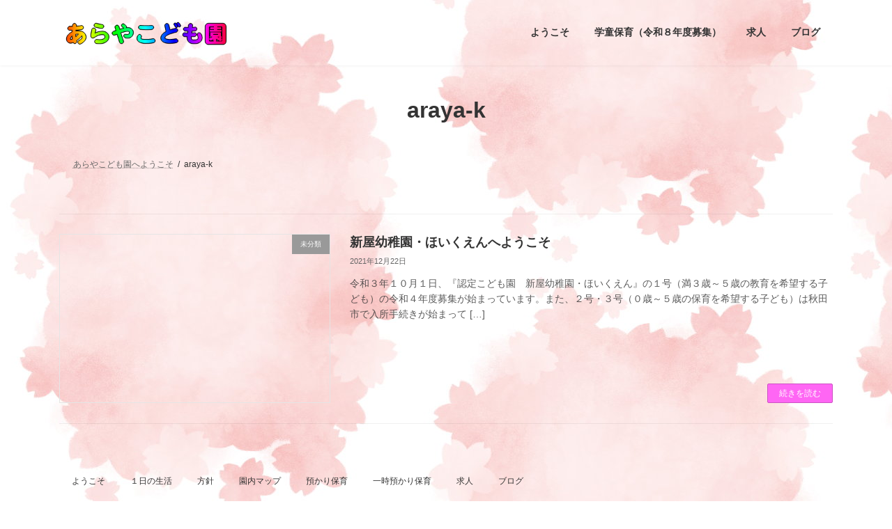

--- FILE ---
content_type: text/html; charset=UTF-8
request_url: http://araya-k.com/author/araya-k/
body_size: 51104
content:
<!DOCTYPE html><html lang="ja"><head><meta charset="utf-8"><meta http-equiv="X-UA-Compatible" content="IE=edge"><meta name="viewport" content="width=device-width, initial-scale=1"><title>投稿者: araya-k | あらやこども園へようこそ</title><meta name='robots' content='max-image-preview:large' /><link rel='dns-prefetch' href='//webfonts.sakura.ne.jp' /><link rel="alternate" type="application/rss+xml" title="あらやこども園へようこそ &raquo; フィード" href="http://araya-k.com/feed/" /><link rel="alternate" type="application/rss+xml" title="あらやこども園へようこそ &raquo; コメントフィード" href="http://araya-k.com/comments/feed/" /><link rel="alternate" type="application/rss+xml" title="あらやこども園へようこそ &raquo; araya-k による投稿のフィード" href="http://araya-k.com/author/araya-k/feed/" /><meta name="description" content="araya-k の記事 あらやこども園へようこそ 幼保連携型認定こども園" /><style id='wp-img-auto-sizes-contain-inline-css' type='text/css'>img:is([sizes=auto i],[sizes^="auto," i]){contain-intrinsic-size:3000px 1500px}
/*# sourceURL=wp-img-auto-sizes-contain-inline-css */</style><link rel='stylesheet' id='vkExUnit_common_style-css' href='http://araya-k.com/wp-content/cache/autoptimize/autoptimize_single_ea06bcb9caaffec68e5e5f8d33d36f3a.php?ver=9.113.0.1' type='text/css' media='all' /><style id='vkExUnit_common_style-inline-css' type='text/css'>.grecaptcha-badge{bottom: 85px !important;}
:root {--ver_page_top_button_url:url(http://araya-k.com/wp-content/plugins/vk-all-in-one-expansion-unit/assets/images/to-top-btn-icon.svg);}@font-face {font-weight: normal;font-style: normal;font-family: "vk_sns";src: url("http://araya-k.com/wp-content/plugins/vk-all-in-one-expansion-unit/inc/sns/icons/fonts/vk_sns.eot?-bq20cj");src: url("http://araya-k.com/wp-content/plugins/vk-all-in-one-expansion-unit/inc/sns/icons/fonts/vk_sns.eot?#iefix-bq20cj") format("embedded-opentype"),url("http://araya-k.com/wp-content/plugins/vk-all-in-one-expansion-unit/inc/sns/icons/fonts/vk_sns.woff?-bq20cj") format("woff"),url("http://araya-k.com/wp-content/plugins/vk-all-in-one-expansion-unit/inc/sns/icons/fonts/vk_sns.ttf?-bq20cj") format("truetype"),url("http://araya-k.com/wp-content/plugins/vk-all-in-one-expansion-unit/inc/sns/icons/fonts/vk_sns.svg?-bq20cj#vk_sns") format("svg");}
/*# sourceURL=vkExUnit_common_style-inline-css */</style><style id='wp-block-library-inline-css' type='text/css'>:root{--wp-block-synced-color:#7a00df;--wp-block-synced-color--rgb:122,0,223;--wp-bound-block-color:var(--wp-block-synced-color);--wp-editor-canvas-background:#ddd;--wp-admin-theme-color:#007cba;--wp-admin-theme-color--rgb:0,124,186;--wp-admin-theme-color-darker-10:#006ba1;--wp-admin-theme-color-darker-10--rgb:0,107,160.5;--wp-admin-theme-color-darker-20:#005a87;--wp-admin-theme-color-darker-20--rgb:0,90,135;--wp-admin-border-width-focus:2px}@media (min-resolution:192dpi){:root{--wp-admin-border-width-focus:1.5px}}.wp-element-button{cursor:pointer}:root .has-very-light-gray-background-color{background-color:#eee}:root .has-very-dark-gray-background-color{background-color:#313131}:root .has-very-light-gray-color{color:#eee}:root .has-very-dark-gray-color{color:#313131}:root .has-vivid-green-cyan-to-vivid-cyan-blue-gradient-background{background:linear-gradient(135deg,#00d084,#0693e3)}:root .has-purple-crush-gradient-background{background:linear-gradient(135deg,#34e2e4,#4721fb 50%,#ab1dfe)}:root .has-hazy-dawn-gradient-background{background:linear-gradient(135deg,#faaca8,#dad0ec)}:root .has-subdued-olive-gradient-background{background:linear-gradient(135deg,#fafae1,#67a671)}:root .has-atomic-cream-gradient-background{background:linear-gradient(135deg,#fdd79a,#004a59)}:root .has-nightshade-gradient-background{background:linear-gradient(135deg,#330968,#31cdcf)}:root .has-midnight-gradient-background{background:linear-gradient(135deg,#020381,#2874fc)}:root{--wp--preset--font-size--normal:16px;--wp--preset--font-size--huge:42px}.has-regular-font-size{font-size:1em}.has-larger-font-size{font-size:2.625em}.has-normal-font-size{font-size:var(--wp--preset--font-size--normal)}.has-huge-font-size{font-size:var(--wp--preset--font-size--huge)}.has-text-align-center{text-align:center}.has-text-align-left{text-align:left}.has-text-align-right{text-align:right}.has-fit-text{white-space:nowrap!important}#end-resizable-editor-section{display:none}.aligncenter{clear:both}.items-justified-left{justify-content:flex-start}.items-justified-center{justify-content:center}.items-justified-right{justify-content:flex-end}.items-justified-space-between{justify-content:space-between}.screen-reader-text{border:0;clip-path:inset(50%);height:1px;margin:-1px;overflow:hidden;padding:0;position:absolute;width:1px;word-wrap:normal!important}.screen-reader-text:focus{background-color:#ddd;clip-path:none;color:#444;display:block;font-size:1em;height:auto;left:5px;line-height:normal;padding:15px 23px 14px;text-decoration:none;top:5px;width:auto;z-index:100000}html :where(.has-border-color){border-style:solid}html :where([style*=border-top-color]){border-top-style:solid}html :where([style*=border-right-color]){border-right-style:solid}html :where([style*=border-bottom-color]){border-bottom-style:solid}html :where([style*=border-left-color]){border-left-style:solid}html :where([style*=border-width]){border-style:solid}html :where([style*=border-top-width]){border-top-style:solid}html :where([style*=border-right-width]){border-right-style:solid}html :where([style*=border-bottom-width]){border-bottom-style:solid}html :where([style*=border-left-width]){border-left-style:solid}html :where(img[class*=wp-image-]){height:auto;max-width:100%}:where(figure){margin:0 0 1em}html :where(.is-position-sticky){--wp-admin--admin-bar--position-offset:var(--wp-admin--admin-bar--height,0px)}@media screen and (max-width:600px){html :where(.is-position-sticky){--wp-admin--admin-bar--position-offset:0px}}
.vk-cols--reverse{flex-direction:row-reverse}.vk-cols--hasbtn{margin-bottom:0}.vk-cols--hasbtn>.row>.vk_gridColumn_item,.vk-cols--hasbtn>.wp-block-column{position:relative;padding-bottom:3em}.vk-cols--hasbtn>.row>.vk_gridColumn_item>.wp-block-buttons,.vk-cols--hasbtn>.row>.vk_gridColumn_item>.vk_button,.vk-cols--hasbtn>.wp-block-column>.wp-block-buttons,.vk-cols--hasbtn>.wp-block-column>.vk_button{position:absolute;bottom:0;width:100%}.vk-cols--fit.wp-block-columns{gap:0}.vk-cols--fit.wp-block-columns,.vk-cols--fit.wp-block-columns:not(.is-not-stacked-on-mobile){margin-top:0;margin-bottom:0;justify-content:space-between}.vk-cols--fit.wp-block-columns>.wp-block-column *:last-child,.vk-cols--fit.wp-block-columns:not(.is-not-stacked-on-mobile)>.wp-block-column *:last-child{margin-bottom:0}.vk-cols--fit.wp-block-columns>.wp-block-column>.wp-block-cover,.vk-cols--fit.wp-block-columns:not(.is-not-stacked-on-mobile)>.wp-block-column>.wp-block-cover{margin-top:0}.vk-cols--fit.wp-block-columns.has-background,.vk-cols--fit.wp-block-columns:not(.is-not-stacked-on-mobile).has-background{padding:0}@media(max-width: 599px){.vk-cols--fit.wp-block-columns:not(.has-background)>.wp-block-column:not(.has-background),.vk-cols--fit.wp-block-columns:not(.is-not-stacked-on-mobile):not(.has-background)>.wp-block-column:not(.has-background){padding-left:0 !important;padding-right:0 !important}}@media(min-width: 782px){.vk-cols--fit.wp-block-columns .block-editor-block-list__block.wp-block-column:not(:first-child),.vk-cols--fit.wp-block-columns>.wp-block-column:not(:first-child),.vk-cols--fit.wp-block-columns:not(.is-not-stacked-on-mobile) .block-editor-block-list__block.wp-block-column:not(:first-child),.vk-cols--fit.wp-block-columns:not(.is-not-stacked-on-mobile)>.wp-block-column:not(:first-child){margin-left:0}}@media(min-width: 600px)and (max-width: 781px){.vk-cols--fit.wp-block-columns .wp-block-column:nth-child(2n),.vk-cols--fit.wp-block-columns:not(.is-not-stacked-on-mobile) .wp-block-column:nth-child(2n){margin-left:0}.vk-cols--fit.wp-block-columns .wp-block-column:not(:only-child),.vk-cols--fit.wp-block-columns:not(.is-not-stacked-on-mobile) .wp-block-column:not(:only-child){flex-basis:50% !important}}.vk-cols--fit--gap1.wp-block-columns{gap:1px}@media(min-width: 600px)and (max-width: 781px){.vk-cols--fit--gap1.wp-block-columns .wp-block-column:not(:only-child){flex-basis:calc(50% - 1px) !important}}.vk-cols--fit.vk-cols--grid>.block-editor-block-list__block,.vk-cols--fit.vk-cols--grid>.wp-block-column,.vk-cols--fit.vk-cols--grid:not(.is-not-stacked-on-mobile)>.block-editor-block-list__block,.vk-cols--fit.vk-cols--grid:not(.is-not-stacked-on-mobile)>.wp-block-column{flex-basis:50%;box-sizing:border-box}@media(max-width: 599px){.vk-cols--fit.vk-cols--grid.vk-cols--grid--alignfull>.wp-block-column:nth-child(2)>.wp-block-cover,.vk-cols--fit.vk-cols--grid.vk-cols--grid--alignfull>.wp-block-column:nth-child(2)>.vk_outer,.vk-cols--fit.vk-cols--grid:not(.is-not-stacked-on-mobile).vk-cols--grid--alignfull>.wp-block-column:nth-child(2)>.wp-block-cover,.vk-cols--fit.vk-cols--grid:not(.is-not-stacked-on-mobile).vk-cols--grid--alignfull>.wp-block-column:nth-child(2)>.vk_outer{width:100vw;margin-right:calc((100% - 100vw)/2);margin-left:calc((100% - 100vw)/2)}}@media(min-width: 600px){.vk-cols--fit.vk-cols--grid.vk-cols--grid--alignfull>.wp-block-column:nth-child(2)>.wp-block-cover,.vk-cols--fit.vk-cols--grid.vk-cols--grid--alignfull>.wp-block-column:nth-child(2)>.vk_outer,.vk-cols--fit.vk-cols--grid:not(.is-not-stacked-on-mobile).vk-cols--grid--alignfull>.wp-block-column:nth-child(2)>.wp-block-cover,.vk-cols--fit.vk-cols--grid:not(.is-not-stacked-on-mobile).vk-cols--grid--alignfull>.wp-block-column:nth-child(2)>.vk_outer{margin-right:calc(100% - 50vw);width:50vw}}@media(min-width: 600px){.vk-cols--fit.vk-cols--grid.vk-cols--grid--alignfull.vk-cols--reverse>.wp-block-column,.vk-cols--fit.vk-cols--grid:not(.is-not-stacked-on-mobile).vk-cols--grid--alignfull.vk-cols--reverse>.wp-block-column{margin-left:0;margin-right:0}.vk-cols--fit.vk-cols--grid.vk-cols--grid--alignfull.vk-cols--reverse>.wp-block-column:nth-child(2)>.wp-block-cover,.vk-cols--fit.vk-cols--grid.vk-cols--grid--alignfull.vk-cols--reverse>.wp-block-column:nth-child(2)>.vk_outer,.vk-cols--fit.vk-cols--grid:not(.is-not-stacked-on-mobile).vk-cols--grid--alignfull.vk-cols--reverse>.wp-block-column:nth-child(2)>.wp-block-cover,.vk-cols--fit.vk-cols--grid:not(.is-not-stacked-on-mobile).vk-cols--grid--alignfull.vk-cols--reverse>.wp-block-column:nth-child(2)>.vk_outer{margin-left:calc(100% - 50vw)}}.vk-cols--menu h2,.vk-cols--menu h3,.vk-cols--menu h4,.vk-cols--menu h5{margin-bottom:.2em;text-shadow:#000 0 0 10px}.vk-cols--menu h2:first-child,.vk-cols--menu h3:first-child,.vk-cols--menu h4:first-child,.vk-cols--menu h5:first-child{margin-top:0}.vk-cols--menu p{margin-bottom:1rem;text-shadow:#000 0 0 10px}.vk-cols--menu .wp-block-cover__inner-container:last-child{margin-bottom:0}.vk-cols--fitbnrs .wp-block-column .wp-block-cover:hover img{filter:unset}.vk-cols--fitbnrs .wp-block-column .wp-block-cover:hover{background-color:unset}.vk-cols--fitbnrs .wp-block-column .wp-block-cover:hover .wp-block-cover__image-background{filter:unset !important}.vk-cols--fitbnrs .wp-block-cover .wp-block-cover__inner-container{position:absolute;height:100%;width:100%}.vk-cols--fitbnrs .vk_button{height:100%;margin:0}.vk-cols--fitbnrs .vk_button .vk_button_btn,.vk-cols--fitbnrs .vk_button .btn{height:100%;width:100%;border:none;box-shadow:none;background-color:unset !important;transition:unset}.vk-cols--fitbnrs .vk_button .vk_button_btn:hover,.vk-cols--fitbnrs .vk_button .btn:hover{transition:unset}.vk-cols--fitbnrs .vk_button .vk_button_btn:after,.vk-cols--fitbnrs .vk_button .btn:after{border:none}.vk-cols--fitbnrs .vk_button .vk_button_link_txt{width:100%;position:absolute;top:50%;left:50%;transform:translateY(-50%) translateX(-50%);font-size:2rem;text-shadow:#000 0 0 10px}.vk-cols--fitbnrs .vk_button .vk_button_link_subCaption{width:100%;position:absolute;top:calc(50% + 2.2em);left:50%;transform:translateY(-50%) translateX(-50%);text-shadow:#000 0 0 10px}@media(min-width: 992px){.vk-cols--media.wp-block-columns{gap:3rem}}.vk-fit-map figure{margin-bottom:0}.vk-fit-map iframe{position:relative;margin-bottom:0;display:block;max-height:400px;width:100vw}.vk-fit-map:is(.alignfull,.alignwide) div{max-width:100%}.vk-table--th--width25 :where(tr>*:first-child){width:25%}.vk-table--th--width30 :where(tr>*:first-child){width:30%}.vk-table--th--width35 :where(tr>*:first-child){width:35%}.vk-table--th--width40 :where(tr>*:first-child){width:40%}.vk-table--th--bg-bright :where(tr>*:first-child){background-color:var(--wp--preset--color--bg-secondary, rgba(0, 0, 0, 0.05))}@media(max-width: 599px){.vk-table--mobile-block :is(th,td){width:100%;display:block}.vk-table--mobile-block.wp-block-table table :is(th,td){border-top:none}}.vk-table--width--th25 :where(tr>*:first-child){width:25%}.vk-table--width--th30 :where(tr>*:first-child){width:30%}.vk-table--width--th35 :where(tr>*:first-child){width:35%}.vk-table--width--th40 :where(tr>*:first-child){width:40%}.no-margin{margin:0}@media(max-width: 599px){.wp-block-image.vk-aligncenter--mobile>.alignright{float:none;margin-left:auto;margin-right:auto}.vk-no-padding-horizontal--mobile{padding-left:0 !important;padding-right:0 !important}}
/* VK Color Palettes */:root{ --wp--preset--color--vk-color-primary:#ff66f4}/* --vk-color-primary is deprecated. */:root{ --vk-color-primary: var(--wp--preset--color--vk-color-primary);}:root{ --wp--preset--color--vk-color-primary-dark:#cc52c3}/* --vk-color-primary-dark is deprecated. */:root{ --vk-color-primary-dark: var(--wp--preset--color--vk-color-primary-dark);}:root{ --wp--preset--color--vk-color-primary-vivid:#ff70ff}/* --vk-color-primary-vivid is deprecated. */:root{ --vk-color-primary-vivid: var(--wp--preset--color--vk-color-primary-vivid);}

/*# sourceURL=wp-block-library-inline-css */</style><style id='wp-block-paragraph-inline-css' type='text/css'>.is-small-text{font-size:.875em}.is-regular-text{font-size:1em}.is-large-text{font-size:2.25em}.is-larger-text{font-size:3em}.has-drop-cap:not(:focus):first-letter{float:left;font-size:8.4em;font-style:normal;font-weight:100;line-height:.68;margin:.05em .1em 0 0;text-transform:uppercase}body.rtl .has-drop-cap:not(:focus):first-letter{float:none;margin-left:.1em}p.has-drop-cap.has-background{overflow:hidden}:root :where(p.has-background){padding:1.25em 2.375em}:where(p.has-text-color:not(.has-link-color)) a{color:inherit}p.has-text-align-left[style*="writing-mode:vertical-lr"],p.has-text-align-right[style*="writing-mode:vertical-rl"]{rotate:180deg}
/*# sourceURL=http://araya-k.com/wp-includes/blocks/paragraph/style.min.css */</style><style id='global-styles-inline-css' type='text/css'>:root{--wp--preset--aspect-ratio--square: 1;--wp--preset--aspect-ratio--4-3: 4/3;--wp--preset--aspect-ratio--3-4: 3/4;--wp--preset--aspect-ratio--3-2: 3/2;--wp--preset--aspect-ratio--2-3: 2/3;--wp--preset--aspect-ratio--16-9: 16/9;--wp--preset--aspect-ratio--9-16: 9/16;--wp--preset--color--black: #000000;--wp--preset--color--cyan-bluish-gray: #abb8c3;--wp--preset--color--white: #ffffff;--wp--preset--color--pale-pink: #f78da7;--wp--preset--color--vivid-red: #cf2e2e;--wp--preset--color--luminous-vivid-orange: #ff6900;--wp--preset--color--luminous-vivid-amber: #fcb900;--wp--preset--color--light-green-cyan: #7bdcb5;--wp--preset--color--vivid-green-cyan: #00d084;--wp--preset--color--pale-cyan-blue: #8ed1fc;--wp--preset--color--vivid-cyan-blue: #0693e3;--wp--preset--color--vivid-purple: #9b51e0;--wp--preset--color--vk-color-primary: #ff66f4;--wp--preset--color--vk-color-primary-dark: #cc52c3;--wp--preset--color--vk-color-primary-vivid: #ff70ff;--wp--preset--gradient--vivid-cyan-blue-to-vivid-purple: linear-gradient(135deg,rgba(6,147,227,1) 0%,rgb(155,81,224) 100%);--wp--preset--gradient--light-green-cyan-to-vivid-green-cyan: linear-gradient(135deg,rgb(122,220,180) 0%,rgb(0,208,130) 100%);--wp--preset--gradient--luminous-vivid-amber-to-luminous-vivid-orange: linear-gradient(135deg,rgba(252,185,0,1) 0%,rgba(255,105,0,1) 100%);--wp--preset--gradient--luminous-vivid-orange-to-vivid-red: linear-gradient(135deg,rgba(255,105,0,1) 0%,rgb(207,46,46) 100%);--wp--preset--gradient--very-light-gray-to-cyan-bluish-gray: linear-gradient(135deg,rgb(238,238,238) 0%,rgb(169,184,195) 100%);--wp--preset--gradient--cool-to-warm-spectrum: linear-gradient(135deg,rgb(74,234,220) 0%,rgb(151,120,209) 20%,rgb(207,42,186) 40%,rgb(238,44,130) 60%,rgb(251,105,98) 80%,rgb(254,248,76) 100%);--wp--preset--gradient--blush-light-purple: linear-gradient(135deg,rgb(255,206,236) 0%,rgb(152,150,240) 100%);--wp--preset--gradient--blush-bordeaux: linear-gradient(135deg,rgb(254,205,165) 0%,rgb(254,45,45) 50%,rgb(107,0,62) 100%);--wp--preset--gradient--luminous-dusk: linear-gradient(135deg,rgb(255,203,112) 0%,rgb(199,81,192) 50%,rgb(65,88,208) 100%);--wp--preset--gradient--pale-ocean: linear-gradient(135deg,rgb(255,245,203) 0%,rgb(182,227,212) 50%,rgb(51,167,181) 100%);--wp--preset--gradient--electric-grass: linear-gradient(135deg,rgb(202,248,128) 0%,rgb(113,206,126) 100%);--wp--preset--gradient--midnight: linear-gradient(135deg,rgb(2,3,129) 0%,rgb(40,116,252) 100%);--wp--preset--gradient--vivid-green-cyan-to-vivid-cyan-blue: linear-gradient(135deg,rgba(0,208,132,1) 0%,rgba(6,147,227,1) 100%);--wp--preset--font-size--small: 14px;--wp--preset--font-size--medium: 20px;--wp--preset--font-size--large: 24px;--wp--preset--font-size--x-large: 42px;--wp--preset--font-size--regular: 16px;--wp--preset--font-size--huge: 36px;--wp--preset--spacing--20: 0.44rem;--wp--preset--spacing--30: 0.67rem;--wp--preset--spacing--40: 1rem;--wp--preset--spacing--50: 1.5rem;--wp--preset--spacing--60: 2.25rem;--wp--preset--spacing--70: 3.38rem;--wp--preset--spacing--80: 5.06rem;--wp--preset--shadow--natural: 6px 6px 9px rgba(0, 0, 0, 0.2);--wp--preset--shadow--deep: 12px 12px 50px rgba(0, 0, 0, 0.4);--wp--preset--shadow--sharp: 6px 6px 0px rgba(0, 0, 0, 0.2);--wp--preset--shadow--outlined: 6px 6px 0px -3px rgb(255, 255, 255), 6px 6px rgb(0, 0, 0);--wp--preset--shadow--crisp: 6px 6px 0px rgb(0, 0, 0);}:where(.is-layout-flex){gap: 0.5em;}:where(.is-layout-grid){gap: 0.5em;}body .is-layout-flex{display: flex;}.is-layout-flex{flex-wrap: wrap;align-items: center;}.is-layout-flex > :is(*, div){margin: 0;}body .is-layout-grid{display: grid;}.is-layout-grid > :is(*, div){margin: 0;}:where(.wp-block-columns.is-layout-flex){gap: 2em;}:where(.wp-block-columns.is-layout-grid){gap: 2em;}:where(.wp-block-post-template.is-layout-flex){gap: 1.25em;}:where(.wp-block-post-template.is-layout-grid){gap: 1.25em;}.has-black-color{color: var(--wp--preset--color--black) !important;}.has-cyan-bluish-gray-color{color: var(--wp--preset--color--cyan-bluish-gray) !important;}.has-white-color{color: var(--wp--preset--color--white) !important;}.has-pale-pink-color{color: var(--wp--preset--color--pale-pink) !important;}.has-vivid-red-color{color: var(--wp--preset--color--vivid-red) !important;}.has-luminous-vivid-orange-color{color: var(--wp--preset--color--luminous-vivid-orange) !important;}.has-luminous-vivid-amber-color{color: var(--wp--preset--color--luminous-vivid-amber) !important;}.has-light-green-cyan-color{color: var(--wp--preset--color--light-green-cyan) !important;}.has-vivid-green-cyan-color{color: var(--wp--preset--color--vivid-green-cyan) !important;}.has-pale-cyan-blue-color{color: var(--wp--preset--color--pale-cyan-blue) !important;}.has-vivid-cyan-blue-color{color: var(--wp--preset--color--vivid-cyan-blue) !important;}.has-vivid-purple-color{color: var(--wp--preset--color--vivid-purple) !important;}.has-vk-color-primary-color{color: var(--wp--preset--color--vk-color-primary) !important;}.has-vk-color-primary-dark-color{color: var(--wp--preset--color--vk-color-primary-dark) !important;}.has-vk-color-primary-vivid-color{color: var(--wp--preset--color--vk-color-primary-vivid) !important;}.has-black-background-color{background-color: var(--wp--preset--color--black) !important;}.has-cyan-bluish-gray-background-color{background-color: var(--wp--preset--color--cyan-bluish-gray) !important;}.has-white-background-color{background-color: var(--wp--preset--color--white) !important;}.has-pale-pink-background-color{background-color: var(--wp--preset--color--pale-pink) !important;}.has-vivid-red-background-color{background-color: var(--wp--preset--color--vivid-red) !important;}.has-luminous-vivid-orange-background-color{background-color: var(--wp--preset--color--luminous-vivid-orange) !important;}.has-luminous-vivid-amber-background-color{background-color: var(--wp--preset--color--luminous-vivid-amber) !important;}.has-light-green-cyan-background-color{background-color: var(--wp--preset--color--light-green-cyan) !important;}.has-vivid-green-cyan-background-color{background-color: var(--wp--preset--color--vivid-green-cyan) !important;}.has-pale-cyan-blue-background-color{background-color: var(--wp--preset--color--pale-cyan-blue) !important;}.has-vivid-cyan-blue-background-color{background-color: var(--wp--preset--color--vivid-cyan-blue) !important;}.has-vivid-purple-background-color{background-color: var(--wp--preset--color--vivid-purple) !important;}.has-vk-color-primary-background-color{background-color: var(--wp--preset--color--vk-color-primary) !important;}.has-vk-color-primary-dark-background-color{background-color: var(--wp--preset--color--vk-color-primary-dark) !important;}.has-vk-color-primary-vivid-background-color{background-color: var(--wp--preset--color--vk-color-primary-vivid) !important;}.has-black-border-color{border-color: var(--wp--preset--color--black) !important;}.has-cyan-bluish-gray-border-color{border-color: var(--wp--preset--color--cyan-bluish-gray) !important;}.has-white-border-color{border-color: var(--wp--preset--color--white) !important;}.has-pale-pink-border-color{border-color: var(--wp--preset--color--pale-pink) !important;}.has-vivid-red-border-color{border-color: var(--wp--preset--color--vivid-red) !important;}.has-luminous-vivid-orange-border-color{border-color: var(--wp--preset--color--luminous-vivid-orange) !important;}.has-luminous-vivid-amber-border-color{border-color: var(--wp--preset--color--luminous-vivid-amber) !important;}.has-light-green-cyan-border-color{border-color: var(--wp--preset--color--light-green-cyan) !important;}.has-vivid-green-cyan-border-color{border-color: var(--wp--preset--color--vivid-green-cyan) !important;}.has-pale-cyan-blue-border-color{border-color: var(--wp--preset--color--pale-cyan-blue) !important;}.has-vivid-cyan-blue-border-color{border-color: var(--wp--preset--color--vivid-cyan-blue) !important;}.has-vivid-purple-border-color{border-color: var(--wp--preset--color--vivid-purple) !important;}.has-vk-color-primary-border-color{border-color: var(--wp--preset--color--vk-color-primary) !important;}.has-vk-color-primary-dark-border-color{border-color: var(--wp--preset--color--vk-color-primary-dark) !important;}.has-vk-color-primary-vivid-border-color{border-color: var(--wp--preset--color--vk-color-primary-vivid) !important;}.has-vivid-cyan-blue-to-vivid-purple-gradient-background{background: var(--wp--preset--gradient--vivid-cyan-blue-to-vivid-purple) !important;}.has-light-green-cyan-to-vivid-green-cyan-gradient-background{background: var(--wp--preset--gradient--light-green-cyan-to-vivid-green-cyan) !important;}.has-luminous-vivid-amber-to-luminous-vivid-orange-gradient-background{background: var(--wp--preset--gradient--luminous-vivid-amber-to-luminous-vivid-orange) !important;}.has-luminous-vivid-orange-to-vivid-red-gradient-background{background: var(--wp--preset--gradient--luminous-vivid-orange-to-vivid-red) !important;}.has-very-light-gray-to-cyan-bluish-gray-gradient-background{background: var(--wp--preset--gradient--very-light-gray-to-cyan-bluish-gray) !important;}.has-cool-to-warm-spectrum-gradient-background{background: var(--wp--preset--gradient--cool-to-warm-spectrum) !important;}.has-blush-light-purple-gradient-background{background: var(--wp--preset--gradient--blush-light-purple) !important;}.has-blush-bordeaux-gradient-background{background: var(--wp--preset--gradient--blush-bordeaux) !important;}.has-luminous-dusk-gradient-background{background: var(--wp--preset--gradient--luminous-dusk) !important;}.has-pale-ocean-gradient-background{background: var(--wp--preset--gradient--pale-ocean) !important;}.has-electric-grass-gradient-background{background: var(--wp--preset--gradient--electric-grass) !important;}.has-midnight-gradient-background{background: var(--wp--preset--gradient--midnight) !important;}.has-small-font-size{font-size: var(--wp--preset--font-size--small) !important;}.has-medium-font-size{font-size: var(--wp--preset--font-size--medium) !important;}.has-large-font-size{font-size: var(--wp--preset--font-size--large) !important;}.has-x-large-font-size{font-size: var(--wp--preset--font-size--x-large) !important;}
/*# sourceURL=global-styles-inline-css */</style><style id='classic-theme-styles-inline-css' type='text/css'>/*! This file is auto-generated */
.wp-block-button__link{color:#fff;background-color:#32373c;border-radius:9999px;box-shadow:none;text-decoration:none;padding:calc(.667em + 2px) calc(1.333em + 2px);font-size:1.125em}.wp-block-file__button{background:#32373c;color:#fff;text-decoration:none}
/*# sourceURL=/wp-includes/css/classic-themes.min.css */</style><link rel='stylesheet' id='wp-components-css' href='http://araya-k.com/wp-includes/css/dist/components/style.min.css?ver=6.9' type='text/css' media='all' /><link rel='stylesheet' id='wp-preferences-css' href='http://araya-k.com/wp-includes/css/dist/preferences/style.min.css?ver=6.9' type='text/css' media='all' /><link rel='stylesheet' id='wp-block-editor-css' href='http://araya-k.com/wp-includes/css/dist/block-editor/style.min.css?ver=6.9' type='text/css' media='all' /><link rel='stylesheet' id='wp-reusable-blocks-css' href='http://araya-k.com/wp-includes/css/dist/reusable-blocks/style.min.css?ver=6.9' type='text/css' media='all' /><link rel='stylesheet' id='wp-patterns-css' href='http://araya-k.com/wp-includes/css/dist/patterns/style.min.css?ver=6.9' type='text/css' media='all' /><link rel='stylesheet' id='wp-editor-css' href='http://araya-k.com/wp-includes/css/dist/editor/style.min.css?ver=6.9' type='text/css' media='all' /><link rel='stylesheet' id='tinyjpfont_gutenberg_style-css-css' href='http://araya-k.com/wp-content/cache/autoptimize/autoptimize_single_f7fbeebf2bfbd7636ca91cda1a12c641.php?ver=6.9' type='text/css' media='all' /><link rel='stylesheet' id='tinyjpfont-styles-css' href='http://araya-k.com/wp-content/cache/autoptimize/autoptimize_single_fa38f129ccd6921b58c91c955f568ab6.php?ver=6.9' type='text/css' media='all' /><link rel='stylesheet' id='wp-show-posts-css' href='http://araya-k.com/wp-content/plugins/wp-show-posts/css/wp-show-posts-min.css?ver=1.1.6' type='text/css' media='all' /><link rel='stylesheet' id='vk-swiper-style-css' href='http://araya-k.com/wp-content/plugins/vk-blocks/vendor/vektor-inc/vk-swiper/src/assets/css/swiper-bundle.min.css?ver=11.0.2' type='text/css' media='all' /><link rel='stylesheet' id='lightning-common-style-css' href='http://araya-k.com/wp-content/cache/autoptimize/autoptimize_single_5f41d5130575a2f95255b845ec383782.php?ver=15.33.1' type='text/css' media='all' /><style id='lightning-common-style-inline-css' type='text/css'>/* Lightning */:root {--vk-color-primary:#ff66f4;--vk-color-primary-dark:#cc52c3;--vk-color-primary-vivid:#ff70ff;--g_nav_main_acc_icon_open_url:url(http://araya-k.com/wp-content/themes/lightning/_g3/inc/vk-mobile-nav/package/images/vk-menu-acc-icon-open-black.svg);--g_nav_main_acc_icon_close_url: url(http://araya-k.com/wp-content/themes/lightning/_g3/inc/vk-mobile-nav/package/images/vk-menu-close-black.svg);--g_nav_sub_acc_icon_open_url: url(http://araya-k.com/wp-content/themes/lightning/_g3/inc/vk-mobile-nav/package/images/vk-menu-acc-icon-open-white.svg);--g_nav_sub_acc_icon_close_url: url(http://araya-k.com/wp-content/themes/lightning/_g3/inc/vk-mobile-nav/package/images/vk-menu-close-white.svg);}
:root{--swiper-navigation-color: #fff;}
/* vk-mobile-nav */:root {--vk-mobile-nav-menu-btn-bg-src: url("http://araya-k.com/wp-content/themes/lightning/_g3/inc/vk-mobile-nav/package/images/vk-menu-btn-black.svg");--vk-mobile-nav-menu-btn-close-bg-src: url("http://araya-k.com/wp-content/themes/lightning/_g3/inc/vk-mobile-nav/package/images/vk-menu-close-black.svg");--vk-menu-acc-icon-open-black-bg-src: url("http://araya-k.com/wp-content/themes/lightning/_g3/inc/vk-mobile-nav/package/images/vk-menu-acc-icon-open-black.svg");--vk-menu-acc-icon-open-white-bg-src: url("http://araya-k.com/wp-content/themes/lightning/_g3/inc/vk-mobile-nav/package/images/vk-menu-acc-icon-open-white.svg");--vk-menu-acc-icon-close-black-bg-src: url("http://araya-k.com/wp-content/themes/lightning/_g3/inc/vk-mobile-nav/package/images/vk-menu-close-black.svg");--vk-menu-acc-icon-close-white-bg-src: url("http://araya-k.com/wp-content/themes/lightning/_g3/inc/vk-mobile-nav/package/images/vk-menu-close-white.svg");}
/*# sourceURL=lightning-common-style-inline-css */</style><link rel='stylesheet' id='lightning-design-style-css' href='http://araya-k.com/wp-content/themes/lightning/_g3/design-skin/plain/css/style.css?ver=15.33.1' type='text/css' media='all' /><style id='lightning-design-style-inline-css' type='text/css'>.tagcloud a:before { font-family: "Font Awesome 7 Free";content: "\f02b";font-weight: bold; }
/*# sourceURL=lightning-design-style-inline-css */</style><link rel='stylesheet' id='vk-blog-card-css' href='http://araya-k.com/wp-content/cache/autoptimize/autoptimize_single_bae5b1379fcaa427cec9b0cc3d5ed0c3.php?ver=6.9' type='text/css' media='all' /><link rel='stylesheet' id='veu-cta-css' href='http://araya-k.com/wp-content/cache/autoptimize/autoptimize_single_a78f149676128521e4b5f36a9ac06f23.php?ver=9.113.0.1' type='text/css' media='all' /><link rel='stylesheet' id='vk-blocks-build-css-css' href='http://araya-k.com/wp-content/cache/autoptimize/autoptimize_single_8007185a86f057676dc53af7dc2ce4ac.php?ver=1.115.2.1' type='text/css' media='all' /><style id='vk-blocks-build-css-inline-css' type='text/css'>:root {
		--vk_image-mask-circle: url(http://araya-k.com/wp-content/plugins/vk-blocks/inc/vk-blocks/images/circle.svg);
		--vk_image-mask-wave01: url(http://araya-k.com/wp-content/plugins/vk-blocks/inc/vk-blocks/images/wave01.svg);
		--vk_image-mask-wave02: url(http://araya-k.com/wp-content/plugins/vk-blocks/inc/vk-blocks/images/wave02.svg);
		--vk_image-mask-wave03: url(http://araya-k.com/wp-content/plugins/vk-blocks/inc/vk-blocks/images/wave03.svg);
		--vk_image-mask-wave04: url(http://araya-k.com/wp-content/plugins/vk-blocks/inc/vk-blocks/images/wave04.svg);
	}
	

	:root {

		--vk-balloon-border-width:3px;

		--vk-balloon-speech-offset:-14px;
	}
	

	:root {
		--vk_flow-arrow: url(http://araya-k.com/wp-content/plugins/vk-blocks/inc/vk-blocks/images/arrow_bottom.svg);
	}
	
/*# sourceURL=vk-blocks-build-css-inline-css */</style><link rel='stylesheet' id='lightning-theme-style-css' href='http://araya-k.com/wp-content/themes/lightning/style.css?ver=15.33.1' type='text/css' media='all' /><link rel='stylesheet' id='vk-font-awesome-css' href='http://araya-k.com/wp-content/themes/lightning/vendor/vektor-inc/font-awesome-versions/src/font-awesome/css/all.min.css?ver=7.1.0' type='text/css' media='all' /> <script defer type="text/javascript" src="http://araya-k.com/wp-includes/js/jquery/jquery.min.js?ver=3.7.1" id="jquery-core-js"></script> <script defer type="text/javascript" src="http://araya-k.com/wp-includes/js/jquery/jquery-migrate.min.js?ver=3.4.1" id="jquery-migrate-js"></script> <script defer type="text/javascript" src="//webfonts.sakura.ne.jp/js/sakurav3.js?fadein=0&amp;ver=3.1.4" id="typesquare_std-js"></script> <link rel="https://api.w.org/" href="http://araya-k.com/wp-json/" /><link rel="alternate" title="JSON" type="application/json" href="http://araya-k.com/wp-json/wp/v2/users/1" /><link rel="EditURI" type="application/rsd+xml" title="RSD" href="http://araya-k.com/xmlrpc.php?rsd" /><meta name="generator" content="WordPress 6.9" /><style type='text/css'>.site-branding .site-title a:lang(ja),.site-title{ font-family: 'ゴシックMB101 B';}.site-description:lang(ja){ font-family: '見出ゴMB31';}section.widget h2:lang(ja),.widget-title{ font-family: 'UDデジタル教科書体 R JIS2004';}section.widget ul li:lang(ja),.widget-content ul li{ font-family: 'UDデジタル教科書体 R JIS2004';}</style> <script type="application/ld+json">{
    "@context": "https://schema.org",
    "@type": "BreadcrumbList",
    "itemListElement": [
        {
            "@type": "ListItem",
            "position": 1,
            "name": "あらやこども園へようこそ",
            "item": "http://araya-k.com"
        },
        {
            "@type": "ListItem",
            "position": 2,
            "name": "araya-k"
        }
    ]
}</script><style type="text/css" id="custom-background-css">body.custom-background { background-image: url("http://araya-k.com/wp-content/uploads/2022/01/29.jpg"); background-position: left top; background-size: auto; background-repeat: repeat; background-attachment: scroll; }</style><meta name="twitter:card" content="summary_large_image"><meta name="twitter:description" content="araya-k の記事 あらやこども園へようこそ 幼保連携型認定こども園"><meta name="twitter:title" content="araya-k | あらやこども園へようこそ"><meta name="twitter:url" content="http://araya-k.com/hello-world/"><meta name="twitter:domain" content="araya-k.com"><link rel="icon" href="http://araya-k.com/wp-content/uploads/2021/12/cropped-アイキャッチ-32x32.png" sizes="32x32" /><link rel="icon" href="http://araya-k.com/wp-content/uploads/2021/12/cropped-アイキャッチ-192x192.png" sizes="192x192" /><link rel="apple-touch-icon" href="http://araya-k.com/wp-content/uploads/2021/12/cropped-アイキャッチ-180x180.png" /><meta name="msapplication-TileImage" content="http://araya-k.com/wp-content/uploads/2021/12/cropped-アイキャッチ-270x270.png" /><style type="text/css" id="wp-custom-css">/*スライドのタイトル*/
.slide-text-title {
    font-size: 8vw;
}

/*スライドの文章*/
.slide-text-caption {
    font-size: 10px;
}</style></head><body class="archive author author-araya-k author-1 custom-background wp-embed-responsive wp-theme-lightning vk-blocks device-pc fa_v7_css post-type-post"> <a class="skip-link screen-reader-text" href="#main">コンテンツへスキップ</a> <a class="skip-link screen-reader-text" href="#vk-mobile-nav">ナビゲーションに移動</a><header id="site-header" class="site-header site-header--layout--nav-float"><div id="site-header-container" class="site-header-container container"><div class="site-header-logo"> <a href="http://araya-k.com/"> <span><img src="http://araya-k.com/wp-content/uploads/2025/03/タイトル.png" alt="あらやこども園へようこそ" /></span> </a></div><nav id="global-nav" class="global-nav global-nav--layout--float-right"><ul id="menu-%e3%83%a1%e3%83%8b%e3%83%a5%e3%83%bc01" class="menu vk-menu-acc global-nav-list nav"><li id="menu-item-17" class="menu-item menu-item-type-post_type menu-item-object-page menu-item-home menu-item-has-children"><a href="http://araya-k.com/"><strong class="global-nav-name">ようこそ</strong></a><ul class="sub-menu"><li id="menu-item-1425" class="menu-item menu-item-type-post_type menu-item-object-page"><a href="http://araya-k.com/%e5%9c%92%e5%85%90%e5%8b%9f%e9%9b%86%ef%bc%88%e4%bb%a4%e5%92%8c%ef%bc%98%e5%b9%b4%e5%ba%a6%ef%bc%89/">園児募集（令和８年度）</a></li><li id="menu-item-1169" class="menu-item menu-item-type-post_type menu-item-object-page"><a href="http://araya-k.com/?page_id=1163">園児募集（令和７年度）</a></li><li id="menu-item-414" class="menu-item menu-item-type-post_type menu-item-object-page"><a href="http://araya-k.com/%e6%96%b0%e5%b1%8b%e5%b9%bc%e7%a8%9a%e5%9c%92%e3%83%bb%e3%81%bb%e3%81%84%e3%81%8f%e3%81%88%e3%82%93%e3%81%b8%e3%82%88%e3%81%86%e3%81%93%e3%81%9d/%ef%bc%91%e6%97%a5%e3%81%ae%e7%94%9f%e6%b4%bb/">１日の生活</a></li><li id="menu-item-148" class="menu-item menu-item-type-post_type menu-item-object-page"><a href="http://araya-k.com/%e6%96%b0%e5%b1%8b%e5%b9%bc%e7%a8%9a%e5%9c%92%e3%83%bb%e3%81%bb%e3%81%84%e3%81%8f%e3%81%88%e3%82%93%e3%81%b8%e3%82%88%e3%81%86%e3%81%93%e3%81%9d/%e6%95%99%e8%82%b2%e6%96%b9%e9%87%9d/">教育・保育について</a></li><li id="menu-item-161" class="menu-item menu-item-type-post_type menu-item-object-page"><a href="http://araya-k.com/%e6%96%b0%e5%b1%8b%e5%b9%bc%e7%a8%9a%e5%9c%92%e3%83%bb%e3%81%bb%e3%81%84%e3%81%8f%e3%81%88%e3%82%93%e3%81%b8%e3%82%88%e3%81%86%e3%81%93%e3%81%9d/%e5%9c%92%e5%86%85%e3%83%9e%e3%83%83%e3%83%97/">園内マップ</a></li><li id="menu-item-1350" class="menu-item menu-item-type-post_type menu-item-object-page"><a href="http://araya-k.com/%e3%81%b4%e3%82%87%e3%82%93%e3%81%b4%e3%82%87%e3%82%93%e3%82%af%e3%83%a9%e3%83%96/">ぴょんぴょんクラブ</a></li><li id="menu-item-741" class="menu-item menu-item-type-post_type menu-item-object-page"><a href="http://araya-k.com/%e6%96%b0%e5%b1%8b%e5%b9%bc%e7%a8%9a%e5%9c%92%e3%83%bb%e3%81%bb%e3%81%84%e3%81%8f%e3%81%88%e3%82%93%e3%81%b8%e3%82%88%e3%81%86%e3%81%93%e3%81%9d/%e9%a0%90%e3%81%8b%e3%82%8a%e4%bf%9d%e8%82%b2/">預かり保育</a></li><li id="menu-item-143" class="menu-item menu-item-type-post_type menu-item-object-page"><a href="http://araya-k.com/%e6%96%b0%e5%b1%8b%e5%b9%bc%e7%a8%9a%e5%9c%92%e3%83%bb%e3%81%bb%e3%81%84%e3%81%8f%e3%81%88%e3%82%93%e3%81%b8%e3%82%88%e3%81%86%e3%81%93%e3%81%9d/%e4%b8%80%e6%99%82%e9%a0%90%e3%81%8b%e3%82%8a%e4%bf%9d%e8%82%b2/">一時預かり保育</a></li></ul></li><li id="menu-item-1419" class="menu-item menu-item-type-post_type menu-item-object-page"><a href="http://araya-k.com/%e3%81%82%e3%82%89%e3%82%84%e3%83%81%e3%83%a3%e3%83%ac%e3%83%b3%e3%82%b8%e3%82%af%e3%83%a9%e3%83%96%ef%bc%88%e4%bb%a4%e5%92%8c%ef%bc%98%e5%b9%b4%e5%ba%a6%e5%8b%9f%e9%9b%86%ef%bc%89/"><strong class="global-nav-name">学童保育（令和８年度募集）</strong></a></li><li id="menu-item-69" class="menu-item menu-item-type-post_type menu-item-object-page"><a href="http://araya-k.com/%e6%96%b0%e5%b1%8b%e5%b9%bc%e7%a8%9a%e5%9c%92%e3%83%bb%e3%81%bb%e3%81%84%e3%81%8f%e3%81%88%e3%82%93%e3%81%b8%e3%82%88%e3%81%86%e3%81%93%e3%81%9d/%e6%b1%82%e4%ba%ba/"><strong class="global-nav-name">求人</strong></a></li><li id="menu-item-45" class="menu-item menu-item-type-custom menu-item-object-custom"><a href="https://araya4-27.hatenadiary.org/"><strong class="global-nav-name">ブログ</strong></a></li></ul></nav></div></header><div class="page-header"><div class="page-header-inner container"><h1 class="page-header-title">araya-k</h1></div></div><div id="breadcrumb" class="breadcrumb"><div class="container"><ol class="breadcrumb-list" itemscope itemtype="https://schema.org/BreadcrumbList"><li class="breadcrumb-list__item breadcrumb-list__item--home" itemprop="itemListElement" itemscope itemtype="http://schema.org/ListItem"><a href="http://araya-k.com" itemprop="item"><i class="fas fa-fw fa-home"></i><span itemprop="name">あらやこども園へようこそ</span></a><meta itemprop="position" content="1" /></li><li class="breadcrumb-list__item" itemprop="itemListElement" itemscope itemtype="http://schema.org/ListItem"><span itemprop="name">araya-k</span><meta itemprop="position" content="2" /></li></ol></div></div><div class="site-body"><div class="site-body-container container"><div class="main-section" id="main" role="main"><div class="post-list vk_posts vk_posts-mainSection"><div id="post-1" class="vk_post vk_post-postType-post media vk_post-col-xs-12 vk_post-col-sm-12 vk_post-col-lg-12 vk_post-btn-display post-1 post type-post status-publish format-standard hentry category-uncategorized"><div class="vk_post_imgOuter media-img"><a href="http://araya-k.com/hello-world/"><div class="card-img-overlay"><span class="vk_post_imgOuter_singleTermLabel" style="color:#fff;background-color:#999999">未分類</span></div></a></div><div class="vk_post_body media-body"><h5 class="vk_post_title media-title"><a href="http://araya-k.com/hello-world/">新屋幼稚園・ほいくえんへようこそ</a></h5><div class="vk_post_date media-date published">2021年12月22日</div><p class="vk_post_excerpt media-text">令和３年１０月１日、『認定こども園　新屋幼稚園・ほいくえん』の１号（満３歳～５歳の教育を希望する子ども）の令和４年度募集が始まっています。また、２号・３号（０歳～５歳の保育を希望する子ども）は秋田市で入所手続きが始まって [&hellip;]</p><div class="vk_post_btnOuter text-right"><a class="btn btn-sm btn-primary vk_post_btn" href="http://araya-k.com/hello-world/">続きを読む</a></div></div></div></div></div></div></div><footer class="site-footer"><nav class="footer-nav"><div class="container"><ul id="menu-%e3%83%a2%e3%83%90%e3%82%a4%e3%83%ab%e3%83%a1%e3%83%8b%e3%83%a5%e3%83%bc" class="menu footer-nav-list nav nav--line"><li id="menu-item-182" class="menu-item menu-item-type-post_type menu-item-object-page menu-item-home menu-item-182"><a href="http://araya-k.com/">ようこそ</a></li><li id="menu-item-415" class="menu-item menu-item-type-post_type menu-item-object-page menu-item-415"><a href="http://araya-k.com/%e6%96%b0%e5%b1%8b%e5%b9%bc%e7%a8%9a%e5%9c%92%e3%83%bb%e3%81%bb%e3%81%84%e3%81%8f%e3%81%88%e3%82%93%e3%81%b8%e3%82%88%e3%81%86%e3%81%93%e3%81%9d/%ef%bc%91%e6%97%a5%e3%81%ae%e7%94%9f%e6%b4%bb/">１日の生活</a></li><li id="menu-item-179" class="menu-item menu-item-type-post_type menu-item-object-page menu-item-179"><a href="http://araya-k.com/%e6%96%b0%e5%b1%8b%e5%b9%bc%e7%a8%9a%e5%9c%92%e3%83%bb%e3%81%bb%e3%81%84%e3%81%8f%e3%81%88%e3%82%93%e3%81%b8%e3%82%88%e3%81%86%e3%81%93%e3%81%9d/%e6%95%99%e8%82%b2%e6%96%b9%e9%87%9d/">方針</a></li><li id="menu-item-178" class="menu-item menu-item-type-post_type menu-item-object-page menu-item-178"><a href="http://araya-k.com/%e6%96%b0%e5%b1%8b%e5%b9%bc%e7%a8%9a%e5%9c%92%e3%83%bb%e3%81%bb%e3%81%84%e3%81%8f%e3%81%88%e3%82%93%e3%81%b8%e3%82%88%e3%81%86%e3%81%93%e3%81%9d/%e5%9c%92%e5%86%85%e3%83%9e%e3%83%83%e3%83%97/">園内マップ</a></li><li id="menu-item-740" class="menu-item menu-item-type-post_type menu-item-object-page menu-item-740"><a href="http://araya-k.com/%e6%96%b0%e5%b1%8b%e5%b9%bc%e7%a8%9a%e5%9c%92%e3%83%bb%e3%81%bb%e3%81%84%e3%81%8f%e3%81%88%e3%82%93%e3%81%b8%e3%82%88%e3%81%86%e3%81%93%e3%81%9d/%e9%a0%90%e3%81%8b%e3%82%8a%e4%bf%9d%e8%82%b2/">預かり保育</a></li><li id="menu-item-181" class="menu-item menu-item-type-post_type menu-item-object-page menu-item-181"><a href="http://araya-k.com/%e6%96%b0%e5%b1%8b%e5%b9%bc%e7%a8%9a%e5%9c%92%e3%83%bb%e3%81%bb%e3%81%84%e3%81%8f%e3%81%88%e3%82%93%e3%81%b8%e3%82%88%e3%81%86%e3%81%93%e3%81%9d/%e4%b8%80%e6%99%82%e9%a0%90%e3%81%8b%e3%82%8a%e4%bf%9d%e8%82%b2/">一時預かり保育</a></li><li id="menu-item-176" class="menu-item menu-item-type-post_type menu-item-object-page menu-item-176"><a href="http://araya-k.com/%e6%96%b0%e5%b1%8b%e5%b9%bc%e7%a8%9a%e5%9c%92%e3%83%bb%e3%81%bb%e3%81%84%e3%81%8f%e3%81%88%e3%82%93%e3%81%b8%e3%82%88%e3%81%86%e3%81%93%e3%81%9d/%e6%b1%82%e4%ba%ba/">求人</a></li><li id="menu-item-187" class="menu-item menu-item-type-custom menu-item-object-custom menu-item-187"><a href="https://araya4-27.hatenadiary.org/">ブログ</a></li></ul></div></nav><div class="container site-footer-copyright"><p>Copyright &copy; あらやこども園へようこそ All Rights Reserved.</p><p>Powered by <a href="https://wordpress.org/">WordPress</a> with <a href="https://wordpress.org/themes/lightning/" target="_blank" title="Free WordPress Theme Lightning">Lightning Theme</a> &amp; <a href="https://wordpress.org/plugins/vk-all-in-one-expansion-unit/" target="_blank">VK All in One Expansion Unit</a></p></div></footer><div id="vk-mobile-nav-menu-btn" class="vk-mobile-nav-menu-btn">MENU</div><div class="vk-mobile-nav vk-mobile-nav-drop-in" id="vk-mobile-nav"><nav class="vk-mobile-nav-menu-outer" role="navigation"><ul id="menu-%e3%83%a1%e3%83%8b%e3%83%a5%e3%83%bc01-1" class="vk-menu-acc menu"><li id="menu-item-17" class="menu-item menu-item-type-post_type menu-item-object-page menu-item-home menu-item-has-children menu-item-17"><a href="http://araya-k.com/">ようこそ</a><ul class="sub-menu"><li id="menu-item-1425" class="menu-item menu-item-type-post_type menu-item-object-page menu-item-1425"><a href="http://araya-k.com/%e5%9c%92%e5%85%90%e5%8b%9f%e9%9b%86%ef%bc%88%e4%bb%a4%e5%92%8c%ef%bc%98%e5%b9%b4%e5%ba%a6%ef%bc%89/">園児募集（令和８年度）</a></li><li id="menu-item-1169" class="menu-item menu-item-type-post_type menu-item-object-page menu-item-1169"><a href="http://araya-k.com/?page_id=1163">園児募集（令和７年度）</a></li><li id="menu-item-414" class="menu-item menu-item-type-post_type menu-item-object-page menu-item-414"><a href="http://araya-k.com/%e6%96%b0%e5%b1%8b%e5%b9%bc%e7%a8%9a%e5%9c%92%e3%83%bb%e3%81%bb%e3%81%84%e3%81%8f%e3%81%88%e3%82%93%e3%81%b8%e3%82%88%e3%81%86%e3%81%93%e3%81%9d/%ef%bc%91%e6%97%a5%e3%81%ae%e7%94%9f%e6%b4%bb/">１日の生活</a></li><li id="menu-item-148" class="menu-item menu-item-type-post_type menu-item-object-page menu-item-148"><a href="http://araya-k.com/%e6%96%b0%e5%b1%8b%e5%b9%bc%e7%a8%9a%e5%9c%92%e3%83%bb%e3%81%bb%e3%81%84%e3%81%8f%e3%81%88%e3%82%93%e3%81%b8%e3%82%88%e3%81%86%e3%81%93%e3%81%9d/%e6%95%99%e8%82%b2%e6%96%b9%e9%87%9d/">教育・保育について</a></li><li id="menu-item-161" class="menu-item menu-item-type-post_type menu-item-object-page menu-item-161"><a href="http://araya-k.com/%e6%96%b0%e5%b1%8b%e5%b9%bc%e7%a8%9a%e5%9c%92%e3%83%bb%e3%81%bb%e3%81%84%e3%81%8f%e3%81%88%e3%82%93%e3%81%b8%e3%82%88%e3%81%86%e3%81%93%e3%81%9d/%e5%9c%92%e5%86%85%e3%83%9e%e3%83%83%e3%83%97/">園内マップ</a></li><li id="menu-item-1350" class="menu-item menu-item-type-post_type menu-item-object-page menu-item-1350"><a href="http://araya-k.com/%e3%81%b4%e3%82%87%e3%82%93%e3%81%b4%e3%82%87%e3%82%93%e3%82%af%e3%83%a9%e3%83%96/">ぴょんぴょんクラブ</a></li><li id="menu-item-741" class="menu-item menu-item-type-post_type menu-item-object-page menu-item-741"><a href="http://araya-k.com/%e6%96%b0%e5%b1%8b%e5%b9%bc%e7%a8%9a%e5%9c%92%e3%83%bb%e3%81%bb%e3%81%84%e3%81%8f%e3%81%88%e3%82%93%e3%81%b8%e3%82%88%e3%81%86%e3%81%93%e3%81%9d/%e9%a0%90%e3%81%8b%e3%82%8a%e4%bf%9d%e8%82%b2/">預かり保育</a></li><li id="menu-item-143" class="menu-item menu-item-type-post_type menu-item-object-page menu-item-143"><a href="http://araya-k.com/%e6%96%b0%e5%b1%8b%e5%b9%bc%e7%a8%9a%e5%9c%92%e3%83%bb%e3%81%bb%e3%81%84%e3%81%8f%e3%81%88%e3%82%93%e3%81%b8%e3%82%88%e3%81%86%e3%81%93%e3%81%9d/%e4%b8%80%e6%99%82%e9%a0%90%e3%81%8b%e3%82%8a%e4%bf%9d%e8%82%b2/">一時預かり保育</a></li></ul></li><li id="menu-item-1419" class="menu-item menu-item-type-post_type menu-item-object-page menu-item-1419"><a href="http://araya-k.com/%e3%81%82%e3%82%89%e3%82%84%e3%83%81%e3%83%a3%e3%83%ac%e3%83%b3%e3%82%b8%e3%82%af%e3%83%a9%e3%83%96%ef%bc%88%e4%bb%a4%e5%92%8c%ef%bc%98%e5%b9%b4%e5%ba%a6%e5%8b%9f%e9%9b%86%ef%bc%89/">学童保育（令和８年度募集）</a></li><li id="menu-item-69" class="menu-item menu-item-type-post_type menu-item-object-page menu-item-69"><a href="http://araya-k.com/%e6%96%b0%e5%b1%8b%e5%b9%bc%e7%a8%9a%e5%9c%92%e3%83%bb%e3%81%bb%e3%81%84%e3%81%8f%e3%81%88%e3%82%93%e3%81%b8%e3%82%88%e3%81%86%e3%81%93%e3%81%9d/%e6%b1%82%e4%ba%ba/">求人</a></li><li id="menu-item-45" class="menu-item menu-item-type-custom menu-item-object-custom menu-item-45"><a href="https://araya4-27.hatenadiary.org/">ブログ</a></li></ul></nav></div> <script type="speculationrules">{"prefetch":[{"source":"document","where":{"and":[{"href_matches":"/*"},{"not":{"href_matches":["/wp-*.php","/wp-admin/*","/wp-content/uploads/*","/wp-content/*","/wp-content/plugins/*","/wp-content/themes/lightning/*","/wp-content/themes/lightning/_g3/*","/*\\?(.+)"]}},{"not":{"selector_matches":"a[rel~=\"nofollow\"]"}},{"not":{"selector_matches":".no-prefetch, .no-prefetch a"}}]},"eagerness":"conservative"}]}</script> <a href="#top" id="page_top" class="page_top_btn">PAGE TOP</a><script defer id="vkExUnit_master-js-js-extra" src="[data-uri]"></script> <script defer type="text/javascript" src="http://araya-k.com/wp-content/plugins/vk-all-in-one-expansion-unit/assets/js/all.min.js?ver=9.113.0.1" id="vkExUnit_master-js-js"></script> <script defer type="text/javascript" src="http://araya-k.com/wp-content/plugins/vk-blocks/vendor/vektor-inc/vk-swiper/src/assets/js/swiper-bundle.min.js?ver=11.0.2" id="vk-swiper-script-js"></script> <script defer id="vk-swiper-script-js-after" src="[data-uri]"></script> <script defer type="text/javascript" src="http://araya-k.com/wp-content/plugins/vk-blocks/build/vk-slider.min.js?ver=1.115.2.1" id="vk-blocks-slider-js"></script> <script defer id="lightning-js-js-extra" src="[data-uri]"></script> <script defer type="text/javascript" src="http://araya-k.com/wp-content/cache/autoptimize/autoptimize_single_f684a1c6f804d7680abe10c16f7c84a0.php?ver=15.33.1" id="lightning-js-js"></script> <script defer type="text/javascript" src="http://araya-k.com/wp-content/plugins/vk-all-in-one-expansion-unit/inc/smooth-scroll/js/smooth-scroll.min.js?ver=9.113.0.1" id="smooth-scroll-js-js"></script> </body></html>